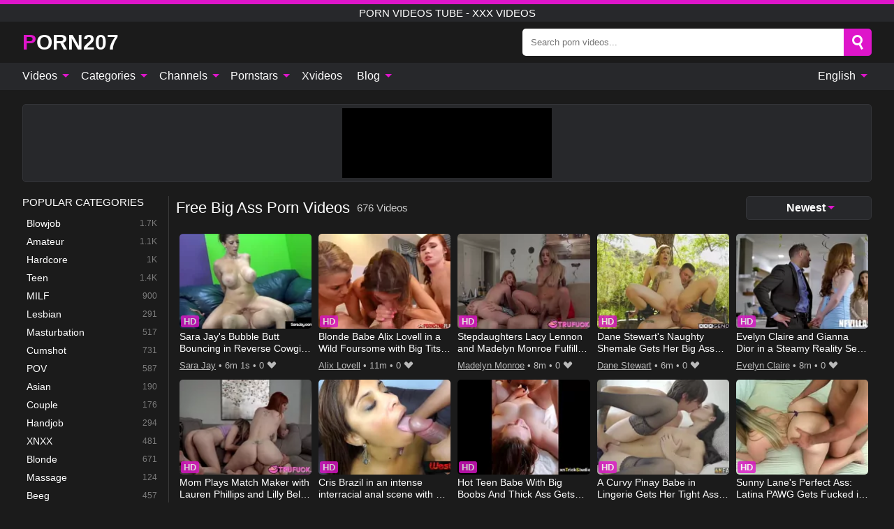

--- FILE ---
content_type: text/html; charset=UTF-8
request_url: https://porn207.com/videos/big-ass
body_size: 15633
content:
<!DOCTYPE html><html lang="en" translate="no"><head><meta http-equiv="Content-Type" content="text/html; charset=utf-8"/><meta name="viewport" content="width=device-width, initial-scale=1"><title>Free Big Ass Porn Videos - XXX Videos with Big Ass</title><meta name="description" content="Welcome to the best streaming tube service with free Big Ass porn videos. We have a vast collection of XXX videos with Big Ass full 4K. Follow our horny pornstars on the page of Big Ass xxx movies."><meta name="keywords" content="free,porn,videos,with,tube"><meta name="robots" content="max-image-preview:large"><script type="application/ld+json">{"@context":"https://schema.org","@type":"CollectionPage","name":"Big Ass","description":"Welcome to the best streaming tube service with free Big Ass porn videos. We have a vast collection of XXX videos with Big Ass full 4K. Follow our horny pornstars on the page of Big Ass xxx movies.","url":"https://porn207.com/videos/big-ass","breadcrumb":{"@type":"BreadcrumbList","itemListElement":[{"@type":"ListItem","position":1,"name":"PORN207.COM","item":"https://porn207.com"},{"@type":"ListItem","position":2,"name":"Big Ass","item":"https://porn207.com/videos/big-ass"}]}}</script><meta property="og:title" content="Free Big Ass Porn Videos - XXX Videos with Big Ass"><meta property="og:site_name" content="PORN207.COM"><meta property="og:url" content="https://porn207.com/videos/big-ass"><meta property="og:description" content="Welcome to the best streaming tube service with free Big Ass porn videos. We have a vast collection of XXX videos with Big Ass full 4K. Follow our horny pornstars on the page of Big Ass xxx movies."><meta property="og:type" content="website"><meta property="og:image" content="https://porn207.com/i/images/cover.jpg"><meta name="twitter:card" content="summary_large_image"><meta name="twitter:site" content="PORN207.COM"><meta name="twitter:title" content="Free Big Ass Porn Videos - XXX Videos with Big Ass"><meta name="twitter:description" content="Welcome to the best streaming tube service with free Big Ass porn videos. We have a vast collection of XXX videos with Big Ass full 4K. Follow our horny pornstars on the page of Big Ass xxx movies."><meta name="twitter:image" content="https://porn207.com/i/images/cover.jpg"><link href="/i/images/cover.jpg" rel="image_src"><link rel="icon" type="image/jpg" href="/i/images/ico_logo.jpg"><link rel="shortcut icon" type="image/jpg" href="/i/images/ico.jpg"><link rel="apple-touch-icon" type="image/jpg" href="/i/images/ico_logo.jpg"><meta name="theme-color" content="#161616"><link rel="canonical" href="https://porn207.com/videos/big-ass"><meta name="rating" content="adult"><meta name="rating" content="RTA-5042-1996-1400-1577-RTA"><link rel="preconnect" href="//mc.yandex.ru"><link rel="preconnect" href="//pgnasmcdn.click"><link rel="alternate" href="https://porn207.com/videos/big-ass" hreflang="x-default"><link rel="alternate" href="https://porn207.com/ar/videos/big-ass" hreflang="ar"><link rel="alternate" href="https://porn207.com/bn/videos/big-ass" hreflang="bn"><link rel="alternate" href="https://porn207.com/de/videos/big-ass" hreflang="de"><link rel="alternate" href="https://porn207.com/videos/big-ass" hreflang="en"><link rel="alternate" href="https://porn207.com/es/videos/big-ass" hreflang="es"><link rel="alternate" href="https://porn207.com/fr/videos/big-ass" hreflang="fr"><link rel="alternate" href="https://porn207.com/hi/videos/big-ass" hreflang="hi"><link rel="alternate" href="https://porn207.com/id/videos/big-ass" hreflang="id"><link rel="alternate" href="https://porn207.com/it/videos/big-ass" hreflang="it"><link rel="alternate" href="https://porn207.com/ja/videos/big-ass" hreflang="ja"><link rel="alternate" href="https://porn207.com/nl/videos/big-ass" hreflang="nl"><link rel="alternate" href="https://porn207.com/pl/videos/big-ass" hreflang="pl"><link rel="alternate" href="https://porn207.com/pt/videos/big-ass" hreflang="pt"><link rel="alternate" href="https://porn207.com/ro/videos/big-ass" hreflang="ro"><link rel="alternate" href="https://porn207.com/ru/videos/big-ass" hreflang="ru"><link rel="alternate" href="https://porn207.com/tr/videos/big-ass" hreflang="tr"><link rel="alternate" href="https://porn207.com/zh/videos/big-ass" hreflang="zh"><style>html{font-family:-apple-system,BlinkMacSystemFont,Segoe UI,Roboto,Oxygen,Ubuntu,Cantarell,Fira Sans,Droid Sans,Helvetica Neue,sans-serif}body{background:#1b1b1b;min-width:320px;margin:auto;color:#fff}a{text-decoration:none;outline:none;color:#1b1b1b}input,textarea,select,option,button{outline:none;font-family:-apple-system,BlinkMacSystemFont,Segoe UI,Roboto,Oxygen,Ubuntu,Cantarell,Fira Sans,Droid Sans,Helvetica Neue,sans-serif}*{-webkit-box-sizing:border-box;-moz-box-sizing:border-box;box-sizing:border-box}::placeholder{opacity:1}.ico-bottom-arrow{width:0;height:0;border-left:5px solid transparent;border-right:5px solid transparent;border-bottom:5px solid #DE15CA;display:inline-block;margin-bottom:3px;margin-left:3px;margin-right:-4px;transform:rotate(180deg)}.top{background:#27282b;text-align:center}.top:before{content:"";width:100%;height:6px;display:block;background:#DE15CA}.top h1,.top b{font-weight:500;color:#fff;font-size:15px;text-transform:uppercase;margin:0;padding:4px 0;display:block}.fx{display:-webkit-box;display:-moz-box;display:-ms-flexbox;display:-webkit-flex;display:flex}.fx-c{-ms-flex-align:center;-webkit-align-items:center;-webkit-box-align:center;align-items:center}.fx-w{flex-wrap:wrap;justify-content:space-between}header{width:95%;max-width:1340px;margin:auto;padding:10px 0}header .icon-menu,header .icon-search,header .sort{display:none}header .logo b{display:block;font-size:30px;color:#fff;text-transform:uppercase}header .logo b:first-letter{color:#DE15CA}header form{margin-left:auto;width:50%;max-width:500px;position:relative}header form .box{border-radius:5px;padding:0}header form input{background:#fff;border:0;color:#050505;padding:12px;width:100%;border-radius:5px;border-top-right-radius:0;border-bottom-right-radius:0;align-self:stretch}header form button{background:#DE15CA;border:0;position:relative;cursor:pointer;outline:none;text-indent:-99999px;border-radius:5px;border-top-left-radius:0;border-bottom-left-radius:0;width:42px;align-self:stretch}header form button:before{content:"";position:absolute;top:9px;left:12px;width:9px;height:9px;background:transparent;border:3px solid #fff;border-radius:50%}header form button:after{content:"";width:9px;height:3px;background:#fff;position:absolute;transform:rotate(63deg);top:24px;left:20px}header form .resultDiv{display:none;position:absolute;top:50px;background:#fff;width:100%;max-height:350px;overflow:hidden;overflow-y:auto;z-index:114;left:0;padding:10px;transition:.4s;border-radius:5px;color:#050505}header form .resultDiv a{display:block;text-align:left;padding:5px;color:#050505;font-weight:600;text-decoration:none;font-size:14px}header form .resultDiv a:hover{text-decoration:underline}header form .resultDiv .title{display:block;background:#27282b;padding:10px;border-radius:5px;color:#fff}nav{background:#27282b;display:block;width:100%}nav ul{width:95%;max-width:1340px;display:block;margin:auto;padding:0;list-style:none;position:relative;z-index:113}nav ul li{display:inline-block}nav ul li .mask{display:none}nav ul a{color:#fff;padding:.65em .65em;text-decoration:none;display:inline-block}nav>ul>li:first-child>a{padding-left:0}@media screen and (min-width:840px){nav ul li:hover a{color:#DE15CA}nav ul li>ul{display:none}nav ul li:hover>ul{display:block;position:absolute;width:100%;left:0;top:40px;background:#27282b;border:1px solid #343539;border-radius:5px;padding:4px}nav ul li:hover>ul a{padding:.3em .35em;margin:.35em;color:#fff}nav ul li>ul a:hover{color:#DE15CA}nav ul .lang:hover>ul{width:400px;right:0;left:unset;display:flex;flex-wrap:wrap;justify-content:space-between}nav ul .lang:hover>ul a{padding:0;border:0;display:block;font-size:13px}}nav ul li>ul:not(.nl) li:last-child a{background:#DE15CA;border-radius:5px;color:#fff}nav ul .lang{float:right;position:relative}nav ul .lang li{display:block;flex:1 1 25%}nav ul .lang:hover>ul a:last-child{background:transparent}nav ul .lang:hover>ul a:last-child:hover{color:#DE15CA}.global-army{width:95%;max-width:1340px;margin:auto;margin-top:20px;border-radius:5px;background:#27282b;border:1px solid #343539;padding:5px;overflow:hidden}.global-army span{display:block;margin:auto;width:300px;min-width:max-content;height:100px;background:#000}.global-army iframe{border:0;width:300px;height:100px;overflow:hidden}.fbar{display:block;width:100%;margin-bottom:15px;text-align:center;background:#27282b;border-radius:5px;padding:7px 4px}.fbar a{display:inline-block;color:#fff;font-size:15px;font-weight:500;text-transform:uppercase}.fbar a:after{content:"\A0•\A0"}.fbar a:last-child:after{content:""}main{width:95%;max-width:1340px;margin:auto;margin-top:20px}main .sidebar{width:240px;min-width:240px;margin-right:20px;border-right:1px solid #3A3A3A;padding-right:20px}main .sidebar .close{display:none}main .sidebar ul{padding:0;margin:0;list-style:none;border-bottom:1px solid #3A3A3A;padding-bottom:10px;margin-bottom:10px}main .sidebar ul:last-child{border-bottom:0;margin-bottom:0}main .sidebar li span{display:block;color:#fff;font-size:15px;font-weight:500;margin-bottom:10px;text-transform:uppercase}main .sidebar li{display:block}main .sidebar li a{display:flex;align-items:center;color:#fff;font-size:14px;padding:4px 6px;border-radius:5px;margin-bottom:2px}main .sidebar li a b{font-weight:400}main .sidebar li a i:last-child{margin-left:auto;font-size:12px;color:#7C7C7C}main .sidebar li:not(.more):hover a{background:#27282b;color:#DE15CA}main .sidebar li:not(.more):hover a i:last-child{color:#fff}main .sidebar .more a{display:block;background:#DE15CAb5;color:#fff;text-align:center;margin-top:10px;border-radius:100px;font-weight:500}main .sidebar .more a:hover{background:#27282b}main .content{width:100%}main .head h1,main .head h2,main .head h3,main .head .sst{margin:0;color:#fff;font-size:22px;font-weight:500;overflow-wrap:break-word;word-break:break-all;white-space:normal}main .head .title span{color:#ccc;margin-left:10px;font-size:15px;margin-right:10px;text-align:center}main .head .sort{margin-left:auto;position:relative;z-index:4;min-width:180px}main .head .sort span{color:#fff;background:#27282b;padding:7px 20px;border-radius:5px;font-weight:600;display:block;width:max-content;min-width:100%;cursor:pointer;text-align:center;border:1px solid #343539}main .head .sort ul{padding:0;margin:0;list-style:none;display:none}main .head .sort.active span{border-bottom-left-radius:0;border-bottom-right-radius:0}main .head .sort.active ul{display:block;position:absolute;top:33px;background:#27282b;width:100%;right:0;border-bottom-left-radius:5px;border-bottom-right-radius:5px;border:1px solid #343539;border-top:0}main .head .sort li{display:block}main .head .sort .disabled{display:none}main .head .sort li a{display:block;padding:5px;text-align:center;color:#fff;font-weight:600;font-size:15px}main .head .sort li a:hover{color:#DE15CA}.trend{margin:20px 0}.trend .article{width:20%;margin-bottom:10px;display:inline-block;overflow:hidden;color:#FFF}.trend .article .box{width:95%;margin:auto;overflow:hidden}.trend .article a{display:block;width:100%}.trend .article figure{display:block;position:relative;margin:0;width:100%;height:200px;overflow:hidden;border-radius:5px;background:#27282b}.trend .article figure img{position:absolute;height:100%;min-width:100%;object-fit:cover;position:absolute;transform:translateX(-50%) translateY(-50%);left:50%;top:50%;font-size:0}.trend .article a div{margin-top:5px}.trend .article b{color:#fff;font-weight:500;font-size:15px}.trend .article i:last-child{color:#fff;margin-left:auto;font-weight:500;font-size:15px}.trend .article .ct{display:block;width:100%;height:110px;background:#27282b;position:relative;border-radius:5px;padding:10px}.trend .article .ct h2,.trend .article .ct b{position:absolute;left:50%;top:50%;transform:translateX(-50%) translateY(-50%);font-style:normal;font-size:16px;font-weight:400;letter-spacing:1px;text-align:center;margin:0;max-width:100%;text-overflow:ellipsis;overflow:hidden}.see-button{display:block;position:relative;margin:15px auto}.see-button:before{content:"";position:absolute;left:0;top:50%;transform:translateY(-50%);width:100%;height:2px;background:#3a3a3a;border-radius:10px}.see-button div{display:block;margin:auto;width:max-content;background:#1b1b1b;padding:0 17px;position:relative}.see-button a{display:block;border-radius:100px;padding:8px 17px;color:#fff;font-size:13px;text-transform:uppercase;font-weight:500;background:#DE15CAb5}.see-button a:hover{background:#27282b;color:#fff}.videos{margin:20px 0}.videos:before,.videos:after{content:" ";display:table;width:100%}.videos article{width:20%;height:205px;display:inline-block;overflow:hidden;color:#FFF}.videos article.cat{height:auto}.videos article.cat a{display:block;width:100%}.videos article.cat img{width:100%;height:auto;border-radius:5px}.videos article .box{width:95%;margin:auto;overflow:hidden}.videos article .playthumb{display:block;width:100%;overflow:hidden;height:177px;position:relative}.videos article figure{display:block;position:relative;margin:0;width:100%;height:136px;overflow:hidden;border-radius:5px;background:#27282b}.videos article figure:after{content:"";position:absolute;z-index:2;width:100%;height:100%;left:0;top:0}.videos article figure img{position:absolute;height:100%;min-width:100%;object-fit:cover;transform:translateX(-50%) translateY(-50%);left:50%;top:50%;font-size:0}.videos article .box video{position:absolute;width:100%;min-width:100%;min-height:100%;top:50%;left:50%;transform:translateY(-50%) translateX(-50%);z-index:1;object-fit:cover}.videos article h2,.videos article h3{display:block;display:-webkit-box;padding:0;font-size:.85em;font-weight:500;color:#fff;margin-top:3px;margin-bottom:0;display:-webkit-box;-webkit-box-orient:vertical;-webkit-line-clamp:2;overflow:hidden;white-space:normal;line-height:1.3;overflow-wrap:anywhere;word-break:normal;text-wrap:balance}.videos article .hd:before{content:"HD";position:absolute;z-index:3;bottom:2px;left:2px;font-size:13px;font-style:normal;color:#fff;font-weight:600;background:#DE15CA;padding:1px 4px;border-radius:3px;transition:all .2s;opacity:.8}.videos article:hover h3{color:#DE15CA}.videos article:hover .hd:before{left:-40px}.videos article .end{display:block;overflow:hidden;height:21px}.videos article .end p{display:inline-block;vertical-align:middle;margin:0;text-align:right;color:#bababa;font-size:13px;height:1.8em;line-height:1.8em}.videos article .end a{color:#bababa;font-size:13px;text-decoration:underline;display:inline-block;height:1.8em;line-height:1.8em}.videos article .end p:after{content:'•';margin:0 4px}.videos article .end p:last-child:after{content:'';margin:0}.videos article .heart{position:relative;width:10px;height:10px;display:inline-block;margin-left:2px}.videos article .heart:before,.videos article .heart:after{position:absolute;content:"";left:5px;top:0;width:5px;height:10px;background:#bababa;border-radius:50px 50px 0 0;transform:rotate(-45deg);transform-origin:0 100%}.videos article .heart:after{left:0;transform:rotate(45deg);transform-origin:100% 100%}.nores{width:100%;display:block;background:#27282b;border:1px solid #343539;border-radius:5px;padding:10px;color:#fff;font-size:17px;font-weight:700;text-align:center;text-transform:uppercase;margin:20px auto}.pagination{display:block;width:100%;margin:20px 0;text-align:center}.pagination a,.pagination div,.pagination span{display:inline-block;background:#DE15CAb5;border-radius:5px;padding:10px 15px;color:#fff;font-size:15px;font-weight:600;text-transform:uppercase;margin:0 10px}.pagination div{cursor:pointer}.pagination span{background:#27282b}.pagination a:hover,.pagination div:hover{background:#27282b}.footerDesc{display:block;width:100%;background:#27282b;margin:20px 0;padding:20px;text-align:center;color:#fff;border-radius:5px;font-size:15px}.footerDesc h4{font-size:16px;color:#fff}.lkx{display:block;width:95%;max-width:1340px;margin:auto;margin-top:20px;text-transform:capitalize;-webkit-column-count:5;-moz-column-count:5;column-count:5}.lkx a{color:#fff;font-size:14px;display:inline-block;width:100%;white-space:nowrap;text-overflow:ellipsis;overflow:hidden}.lkx a:hover{color:#DE15CA}@media screen and (max-width:880px){.lkx{-webkit-column-count:4;-moz-column-count:4;column-count:4}.lkx a{padding:10px 0}}@media screen and (max-width:680px){.lkx{-webkit-column-count:3;-moz-column-count:3;column-count:3}}@media screen and (max-width:480px){.lkx{-webkit-column-count:2;-moz-column-count:2;column-count:2}}footer{display:block;margin-top:30px;background:#27282b}footer .box{width:95%;max-width:1340px;display:block;margin:auto;padding:20px 0;text-align:center}footer a{color:#fff;font-size:15px;font-weight:700;margin:0 10px}footer .logo{display:block;margin:auto;margin-bottom:20px;width:max-content;max-width:100%}footer .logo b{display:block;font-size:30px;text-transform:uppercase;color:#DE15CA}footer p{padding:10px 0;text-align:center;display:block;font-size:12px;margin:auto;color:#ccc}@media screen and (max-width:1300px){main .sidebar{width:210px;min-width:210px;margin-right:10px;padding-right:10px}}@media screen and (max-width:1230px){header .sort{display:block;padding:19px 18px;background:#DE15CA;border-radius:4px;margin-left:10px;cursor:pointer}main .sidebar{display:none;position:fixed;top:0;z-index:999;background:#1b1b1b;left:0;width:100%;height:100%;padding:20px;overflow-y:auto}main .sidebar .close{display:block;position:absolute;right:10px;top:10px}main .sidebar .close i{transform:scale(1.5)}}@media screen and (max-width:1070px){.videos article{width:25%}.trend .article{width:25%}}@media screen and (max-width:840px){.top h1,.top b{font-size:13px}header .sort{padding:14px 11px;margin-left:2px}header{position:-webkit-sticky;position:-moz-sticky;position:-ms-sticky;position:-o-sticky;position:sticky;top:0;z-index:999;background:#1b1b1b}header .icon-menu{display:inline-block;height:40px;width:40px;min-width:40px;border-radius:5px;position:relative;padding:7px;cursor:pointer}.bar1,.bar2,.bar3{width:100%;height:3px;background-color:#FFF;margin:5px 0;display:block;border-radius:10px}.bar1{margin-top:3px}.change .bar1{-webkit-transform:rotate(-45deg) translate(-6px,7px);transform:rotate(-45deg) translate(-6px,7px);background-color:#fff}.change .bar2{opacity:0}.change .bar3{-webkit-transform:rotate(45deg) translate(-4px,-6px);transform:rotate(45deg) translate(-4px,-6px);background-color:#fff}header .logo{margin:auto}header form{display:none;position:absolute;left:0;top:60px;width:100%;max-width:100%;background:#1b1b1b;padding-bottom:10px}header .icon-search{display:block;border:0;position:relative;cursor:pointer;outline:none;text-indent:-99999px;width:40px;height:40px}header .icon-search:before{content:"";position:absolute;top:9px;left:12px;width:9px;height:9px;background:transparent;border:3px solid #fff;border-radius:50%}header .icon-search:after{content:"";width:9px;height:3px;background:#fff;position:absolute;transform:rotate(63deg);top:24px;left:20px}header .icon-search.change:before{border:3px solid #DE15CA}header .icon-search.change:after{background:#DE15CA}nav{display:none;position:sticky;top:60px;z-index:999}nav ul{position:absolute;left:0;right:0;width:100%;margin:auto;height:calc(100% - 40px);overflow-x:hidden;overflow-y:auto}nav ul>li{display:block;position:relative}nav ul>li a{display:block;padding:10px!important;border-bottom:1px solid #454545;font-size:15px;font-weight:500}nav ul>li .mask{display:block;position:absolute;left:0;top:0;width:100%;height:40px;z-index:1;cursor:pointer}nav ul li>ul{display:none;position:unset;width:100%;background:#1b1b1b}nav ul>li>ul>li{display:block}nav ul>li>ul>li a{padding:.3em 1em!important;margin:.15em;color:#fff;font-size:14px}nav ul li>ul:not(.nl) li:nth-last-child(2) a{border-bottom:0}nav ul li>ul:not(.nl) li:last-child a{margin:0!important;border-radius:0}nav ul .lang{float:unset}nav ul .lang li a{border:0;text-align:left;border-bottom:1px solid #454545}nav ul .lang li:last-child a{border:0;background:transparent;border-bottom:1px solid #454545}nav ul .lang:hover>ul{width:100%}nav ul .lang:hover>ul a{border-bottom:1px solid #454545}main .head .sort{flex-grow:1;min-width:100%;margin-top:10px}main .head .title h1,main .head .title h2,main .head .title h3{font-size:17px}main .head .title span{font-size:12px}main .head .sort span{width:100%;text-align:left;font-size:14px}main .head .sort.active ul{top:30px}main .head .sort li a{text-align:left;padding:5px 20px;font-size:14px}.videos article{width:33.333%}.trend .article{width:33.333%}}@media screen and (max-width:600px){.videos article{width:50%}.videos article .box{width:calc(100% - 2px);margin-right:2px}.videos article:nth-of-type(2n+2) .box{margin-right:0;margin-left:2px}.videos article .end a{min-width:48px;height:48px}.trend .article{width:50%}.trend .article .box{width:calc(100% - 2px);margin-right:2px}.trend .article:nth-of-type(2n+2) .box{margin-right:0;margin-left:2px}.trend .article figure{height:170px}.content .trend .article figure{height:170px}footer a{display:block;margin:5px;padding:6px 0}}@media screen and (max-width:650px){header .logo b{font-size:20px}}.blog-posts{display:grid;grid-template-columns:1fr;gap:15px;margin:20px 0}@media (min-width:480px){.blog-posts.f3{grid-template-columns:repeat(2,1fr)}}@media (min-width:768px){.blog-posts{grid-template-columns:repeat(2,1fr)}.blog-posts.f3{grid-template-columns:repeat(3,1fr)}}.blog-posts .box{position:relative;z-index:3}.blog-posts article figure{margin:0}.blog-posts article .image{display:block;height:250px;object-fit:cover;transition:transform .3s ease;position:relative;overflow:hidden;border-radius:10px;background-color:#27282b}.blog-posts article img{position:absolute;top:50%;left:0;transform:translateY(-50%);width:100%;min-height:100%;object-fit:cover;filter:blur(5px);z-index:1;font-size:0}.blog-posts article h3{font-size:1rem;margin-top:10px;margin-bottom:15px;font-weight:500;color:#fff}.blog-posts article a:hover h3{text-decoration:underline}.blog-posts .box p{font-size:.8rem;line-height:1.5;color:#c8c8c8}.go_top{display:none;position:fixed;right:10px;bottom:10px;z-index:2;cursor:pointer;transition:color .3s linear;background:#DE15CA;border-radius:5px;padding:10px 15px;color:#fff;font-size:15px;font-weight:600;text-transform:uppercase}.go_top:before{content:"";border:solid #fff;border-width:0 3px 3px 0;display:inline-block;padding:5px;margin-bottom:-3px;transform:rotate(-135deg);-webkit-transform:rotate(-135deg)}.go_top:hover{background:#27282b}.mtd{margin-top:20px}.icon-options{box-sizing:border-box;position:relative;display:block;transform:scale(var(--ggs,1));width:10px;height:2px;box-shadow:-3px 4px 0 0,3px -4px 0 0}.icon-options::after,.icon-options::before{content:"";display:block;box-sizing:border-box;position:absolute;width:8px;height:8px;border:2px solid;border-radius:100%}.icon-options::before{top:-7px;left:-4px}.icon-options::after{bottom:-7px;right:-4px}.icon-close{box-sizing:border-box;position:relative;display:block;transform:scale(var(--ggs,1));width:22px;height:22px;border:2px solid transparent;border-radius:40px}.icon-close::after,.icon-close::before{content:"";display:block;box-sizing:border-box;position:absolute;width:16px;height:2px;background:currentColor;transform:rotate(45deg);border-radius:5px;top:8px;left:1px}.icon-close::after{transform:rotate(-45deg)}.att:before{content:attr(data-text);font-style:normal}@keyframes fadeIn{0%{opacity:0}100%{opacity:1}}@-moz-keyframes fadeIn{0%{opacity:0}100%{opacity:1}}@-webkit-keyframes fadeIn{0%{opacity:0}100%{opacity:1}}@-o-keyframes fadeIn{0%{opacity:0}100%{opacity:1}}@-ms-keyframes fadeIn{0%{opacity:0}100%{opacity:1}}#ohsnap{position:fixed;bottom:5px;right:5px;margin-left:5px;z-index:999999}#ohsnap .alert{margin-top:5px;padding:9px 15px;float:right;clear:right;text-align:center;font-weight:500;font-size:14px;color:#fff}#ohsnap .red{background:linear-gradient(#ED3232,#C52525);border-bottom:2px solid #8c1818}#ohsnap .green{background:linear-gradient(#45b649,#017205);border-bottom:2px solid #003e02}#ohsnap .iheart{width:16px;height:16px;margin-left:6px;float:right}</style></head><body><div class="top"><b>porn videos tube - xxx videos</b></div><header class="fx fx-c"><div class="icon-menu"><i class="bar1"></i><i class="bar2"></i><i class="bar3"></i></div><a href="https://porn207.com" class="logo" title="porn videos tube - xxx videos"><b>Porn207</b></a><form data-action="https://porn207.com/mishka/common/search" method="POST"><div class="box fx fx-c"><input type="text" id="s" name="s" placeholder="Search porn videos..." autocomplete="off"><button type="submit" data-trigger="submit[search]">Search</button></div><div class="resultDiv"></div></form><i class="icon-search"></i><div class="sort"><i class="icon-options"></i></div></header><nav><ul><li><i class="mask"></i><a href="https://porn207.com" title="Videos">Videos <i class="ico-bottom-arrow"></i></a><ul class="nl"><li><a href="https://porn207.com/hd" title="HD Videos">HD Videos</a></li><li><a href="https://porn207.com" title="Newest videos">Newest videos</a></li><li><a href="https://porn207.com?o=popular" title="Popular videos" rel="nofollow">Popular videos</a></li><li><a href="https://porn207.com?o=loves" title="Top rated" rel="nofollow">Top rated</a></li><li><a href="https://porn207.com?o=views" title="Most viewed" rel="nofollow">Most viewed</a></li><li><a href="https://porn207.com?o=duration" title="Longest videos" rel="nofollow">Longest videos</a></li></ul></li><li><i class="mask"></i><a href="https://porn207.com/categories" title="Categories">Categories <i class="ico-bottom-arrow"></i></a><ul><li><a href="https://porn207.com/videos/blowjob" title="Blowjob">Blowjob</a></li><li><a href="https://porn207.com/videos/amateur" title="Amateur">Amateur</a></li><li><a href="https://porn207.com/videos/hardcore" title="Hardcore">Hardcore</a></li><li><a href="https://porn207.com/videos/teen" title="Teen">Teen</a></li><li><a href="https://porn207.com/videos/milf" title="MILF">MILF</a></li><li><a href="https://porn207.com/videos/lesbian" title="Lesbian">Lesbian</a></li><li><a href="https://porn207.com/videos/masturbation" title="Masturbation">Masturbation</a></li><li><a href="https://porn207.com/videos/cumshot" title="Cumshot">Cumshot</a></li><li><a href="https://porn207.com/videos/pov" title="POV">POV</a></li><li><a href="https://porn207.com/categories" title="All Categories">All Categories +</a></li></ul></li><li><i class="mask"></i><a href="https://porn207.com/channels" title="Channels">Channels <i class="ico-bottom-arrow"></i></a><ul><li><a href="https://porn207.com/channel/average-joe-xxx" title="Average Joe XXX">Average Joe XXX</a></li><li><a href="https://porn207.com/channel/kchentai" title="KChentai">KChentai</a></li><li><a href="https://porn207.com/channel/digital-playground" title="Digital Playground">Digital Playground</a></li><li><a href="https://porn207.com/channel/hot-babes-4k" title="Hot Babes 4K">Hot Babes 4K</a></li><li><a href="https://porn207.com/channel/girls-rimming" title="Girls Rimming">Girls Rimming</a></li><li><a href="https://porn207.com/channel/curious-porn-pass" title="Curious Porn Pass">Curious Porn Pass</a></li><li><a href="https://porn207.com/channel/jeffs-models" title="Jeff's Models">Jeff's Models</a></li><li><a href="https://porn207.com/channel/fakings" title="Fakings">Fakings</a></li><li><a href="https://porn207.com/channel/premium-gfs" title="Premium Gfs">Premium Gfs</a></li><li><a href="https://porn207.com/channels" title="All Channels">All Channels +</a></li></ul></li><li><i class="mask"></i><a href="https://porn207.com/pornstars" title="Pornstars">Pornstars <i class="ico-bottom-arrow"></i></a><ul><li><a href="https://porn207.com/pornstar/rebecca-volpetti" title="Rebecca Volpetti">Rebecca Volpetti</a></li><li><a href="https://porn207.com/pornstar/fallon" title="Fallon">Fallon</a></li><li><a href="https://porn207.com/pornstar/gina-gerson" title="Gina Gerson">Gina Gerson</a></li><li><a href="https://porn207.com/pornstar/alison-rey" title="Alison Rey">Alison Rey</a></li><li><a href="https://porn207.com/pornstar/claire-adams" title="Claire Adams">Claire Adams</a></li><li><a href="https://porn207.com/pornstar/haley-reed" title="Haley Reed">Haley Reed</a></li><li><a href="https://porn207.com/pornstar/molly-manson" title="Molly Manson">Molly Manson</a></li><li><a href="https://porn207.com/pornstar/zoe-parker" title="Zoe Parker">Zoe Parker</a></li><li><a href="https://porn207.com/pornstar/bella-rose" title="Bella Rose">Bella Rose</a></li><li><a href="https://porn207.com/pornstars" title="All Pornstars">All Pornstars +</a></li></ul></li><li><a href="https://xvideos123.org" target="_blank" title="Xvideos">Xvideos</a></li><li><i class="mask"></i><a href="https://porn207.com/blog" title="Blog">Blog <i class="ico-bottom-arrow"></i></a><ul><li><a href="https://porn207.com/blog" title="More posts">More posts +</a></li></ul></li><li class="lang"><i class="mask"></i><a href="#" title="">English <i class="ico-bottom-arrow"></i></a><ul><li><a href="https://porn207.com/ar/videos/big-ass" rel="alternate" hreflang="ar" title="Arab">Arab</a></li><li><a href="https://porn207.com/bn/videos/big-ass" rel="alternate" hreflang="bn" title="বাংলা">বাংলা</a></li><li><a href="https://porn207.com/de/videos/big-ass" rel="alternate" hreflang="de" title="Deutsch">Deutsch</a></li><li><a href="https://porn207.com/es/videos/big-ass" rel="alternate" hreflang="es" title="Español">Español</a></li><li><a href="https://porn207.com/fr/videos/big-ass" rel="alternate" hreflang="fr" title="Français">Français</a></li><li><a href="https://porn207.com/hi/videos/big-ass" rel="alternate" hreflang="hi" title="हिंदी">हिंदी</a></li><li><a href="https://porn207.com/id/videos/big-ass" rel="alternate" hreflang="id" title="Indonesian">Indonesian</a></li><li><a href="https://porn207.com/it/videos/big-ass" rel="alternate" hreflang="it" title="Italiano">Italiano</a></li><li><a href="https://porn207.com/ja/videos/big-ass" rel="alternate" hreflang="ja" title="日本語">日本語</a></li><li><a href="https://porn207.com/nl/videos/big-ass" rel="alternate" hreflang="nl" title="Nederlands">Nederlands</a></li><li><a href="https://porn207.com/pl/videos/big-ass" rel="alternate" hreflang="pl" title="Polski">Polski</a></li><li><a href="https://porn207.com/pt/videos/big-ass" rel="alternate" hreflang="pt" title="Português">Português</a></li><li><a href="https://porn207.com/ro/videos/big-ass" rel="alternate" hreflang="ro" title="Română">Română</a></li><li><a href="https://porn207.com/ru/videos/big-ass" rel="alternate" hreflang="ru" title="русский">русский</a></li><li><a href="https://porn207.com/tr/videos/big-ass" rel="alternate" hreflang="tr" title="Türkler">Türkler</a></li><li><a href="https://porn207.com/zh/videos/big-ass" rel="alternate" hreflang="zh" title="中国人">中国人</a></li></ul></li></ul></nav><div class="global-army"><span></span></div><main class="fx"><div class="sidebar"><div class="close"><i class="icon-close"></i></div><ul><li><span>Popular categories</span></li><li><a href="https://porn207.com/videos/blowjob" title="Blowjob"><b>Blowjob</b><i class="att" data-text="1.7K"></i></a></li><li><a href="https://porn207.com/videos/amateur" title="Amateur"><b>Amateur</b><i class="att" data-text="1.1K"></i></a></li><li><a href="https://porn207.com/videos/hardcore" title="Hardcore"><b>Hardcore</b><i class="att" data-text="1K"></i></a></li><li><a href="https://porn207.com/videos/teen" title="Teen"><b>Teen</b><i class="att" data-text="1.4K"></i></a></li><li><a href="https://porn207.com/videos/milf" title="MILF"><b>MILF</b><i class="att" data-text="900"></i></a></li><li><a href="https://porn207.com/videos/lesbian" title="Lesbian"><b>Lesbian</b><i class="att" data-text="291"></i></a></li><li><a href="https://porn207.com/videos/masturbation" title="Masturbation"><b>Masturbation</b><i class="att" data-text="517"></i></a></li><li><a href="https://porn207.com/videos/cumshot" title="Cumshot"><b>Cumshot</b><i class="att" data-text="731"></i></a></li><li><a href="https://porn207.com/videos/pov" title="POV"><b>POV</b><i class="att" data-text="587"></i></a></li><li><a href="https://porn207.com/videos/asian" title="Asian"><b>Asian</b><i class="att" data-text="190"></i></a></li><li><a href="https://porn207.com/videos/couple" title="Couple"><b>Couple</b><i class="att" data-text="176"></i></a></li><li><a href="https://porn207.com/videos/handjob" title="Handjob"><b>Handjob</b><i class="att" data-text="294"></i></a></li><li><a href="https://porn207.com/videos/xnxx" title="XNXX"><b>XNXX</b><i class="att" data-text="481"></i></a></li><li><a href="https://porn207.com/videos/blonde" title="Blonde"><b>Blonde</b><i class="att" data-text="671"></i></a></li><li><a href="https://porn207.com/videos/massage" title="Massage"><b>Massage</b><i class="att" data-text="124"></i></a></li><li><a href="https://porn207.com/videos/beeg" title="Beeg"><b>Beeg</b><i class="att" data-text="457"></i></a></li><li><a href="https://porn207.com/videos/ebony" title="Ebony"><b>Ebony</b><i class="att" data-text="155"></i></a></li><li><a href="https://porn207.com/videos/webcam" title="Webcam"><b>Webcam</b><i class="att" data-text="117"></i></a></li><li><a href="https://porn207.com/videos/interracial" title="Interracial"><b>Interracial</b><i class="att" data-text="229"></i></a></li><li><a href="https://porn207.com/videos/public" title="Public"><b>Public</b><i class="att" data-text="100"></i></a></li><li class="more"><a href="https://porn207.com/categories" title="All Categories">All Categories</a></li></ul><ul><li><span>Popular channels</span></li><li><a href="https://porn207.com/channel/average-joe-xxx" title="Average Joe XXX"><b>Average Joe XXX</b><i class="att" data-text="1"></i></a></li><li><a href="https://porn207.com/channel/kchentai" title="KChentai"><b>KChentai</b><i class="att" data-text="3"></i></a></li><li><a href="https://porn207.com/channel/digital-playground" title="Digital Playground"><b>Digital Playground</b><i class="att" data-text="2"></i></a></li><li><a href="https://porn207.com/channel/hot-babes-4k" title="Hot Babes 4K"><b>Hot Babes 4K</b><i class="att" data-text="2"></i></a></li><li><a href="https://porn207.com/channel/girls-rimming" title="Girls Rimming"><b>Girls Rimming</b><i class="att" data-text="1"></i></a></li><li><a href="https://porn207.com/channel/curious-porn-pass" title="Curious Porn Pass"><b>Curious Porn Pass</b><i class="att" data-text="6"></i></a></li><li><a href="https://porn207.com/channel/jeffs-models" title="Jeff's Models"><b>Jeff's Models</b><i class="att" data-text="8"></i></a></li><li><a href="https://porn207.com/channel/fakings" title="Fakings"><b>Fakings</b><i class="att" data-text="11"></i></a></li><li><a href="https://porn207.com/channel/premium-gfs" title="Premium Gfs"><b>Premium Gfs</b><i class="att" data-text="15"></i></a></li><li><a href="https://porn207.com/channel/rim4k" title="Rim4k"><b>Rim4k</b><i class="att" data-text="2"></i></a></li><li class="more"><a href="https://porn207.com/channels" title="All Channels">All Channels</a></li></ul><ul><li><span>Popular pornstars</span></li><li><a href="https://porn207.com/pornstar/rebecca-volpetti" title="Rebecca Volpetti"><b>Rebecca Volpetti</b><i class="att" data-text="2"></i></a></li><li><a href="https://porn207.com/pornstar/fallon" title="Fallon"><b>Fallon</b><i class="att" data-text="1"></i></a></li><li><a href="https://porn207.com/pornstar/gina-gerson" title="Gina Gerson"><b>Gina Gerson</b><i class="att" data-text="2"></i></a></li><li><a href="https://porn207.com/pornstar/alison-rey" title="Alison Rey"><b>Alison Rey</b><i class="att" data-text="3"></i></a></li><li><a href="https://porn207.com/pornstar/claire-adams" title="Claire Adams"><b>Claire Adams</b><i class="att" data-text="1"></i></a></li><li><a href="https://porn207.com/pornstar/haley-reed" title="Haley Reed"><b>Haley Reed</b><i class="att" data-text="7"></i></a></li><li><a href="https://porn207.com/pornstar/molly-manson" title="Molly Manson"><b>Molly Manson</b><i class="att" data-text="1"></i></a></li><li><a href="https://porn207.com/pornstar/zoe-parker" title="Zoe Parker"><b>Zoe Parker</b><i class="att" data-text="1"></i></a></li><li><a href="https://porn207.com/pornstar/bella-rose" title="Bella Rose"><b>Bella Rose</b><i class="att" data-text="1"></i></a></li><li><a href="https://porn207.com/pornstar/ana-foxxx" title="Ana Foxxx"><b>Ana Foxxx</b><i class="att" data-text="4"></i></a></li><li class="more"><a href="https://porn207.com/pornstars" title="All Pornstars">All Pornstars</a></li></ul><ul><li><a href="https://xnxx3.org">xnxx3.org</a></li></ul></div><div class="content"><div class="head fx fx-c fx-w"><div class="title fx fx-c"><h1>Free Big Ass Porn Videos</h1><span>676 Videos</span></div><div class="sort"><span>Newest<i class="ico-bottom-arrow"></i></span><ul><li class="disabled"><a href="https://porn207.com/videos/big-ass" title="Newest" rel="nofollow">Newest</a></li><li><a href="?o=views" title="Views" rel="nofollow">Views</a></li><li><a href="?o=loves" title="Loves" rel="nofollow">Loves</a></li><li><a href="?o=popular" title="Popular" rel="nofollow">Popular</a></li><li><a href="?o=duration" title="Duration" rel="nofollow">Duration</a></li></ul></div></div><div class="videos"><article><div class="box"><a href="https://porn207.com/video/7287" title="Sara Jay&#039;s Bubble Butt Bouncing in Reverse Cowgirl as She Sucks Dick and Takes a Huge Cumshot!" class="playthumb"><figure id="7287" class="hd"><img src="/i/media/w/7287.webp" alt="Play Sara Jay&#039;s Bubble Butt Bouncing in Reverse Cowgirl as She Sucks Dick and Takes a Huge Cumshot!" width="240" height="135" fetchpriority="high"></figure><h3>Sara Jay&#039;s Bubble Butt Bouncing in Reverse Cowgirl as She Sucks Dick and Takes a Huge Cumshot!</h3></a><div class="end flex flex-center"><p><a href="https://porn207.com/pornstar/sara-jay" title="Sara Jay">Sara Jay</a></p><p><i class="att" data-text="6m 1s"></i></p><p><i class="att" data-text="0"></i> <i class="heart"></i></p></div></div></article><article><div class="box"><a href="https://porn207.com/video/7285" title="Blonde Babe Alix Lovell in a Wild Foursome with Big Tits and Big Cock Action" class="playthumb"><figure id="7285" class="hd"><img src="/i/media/w/7285.webp" alt="Play Blonde Babe Alix Lovell in a Wild Foursome with Big Tits and Big Cock Action" width="240" height="135" fetchpriority="high"></figure><h3>Blonde Babe Alix Lovell in a Wild Foursome with Big Tits and Big Cock Action</h3></a><div class="end flex flex-center"><p><a href="https://porn207.com/pornstar/alix-lovell" title="Alix Lovell">Alix Lovell</a></p><p><i class="att" data-text="11m"></i></p><p><i class="att" data-text="0"></i> <i class="heart"></i></p></div></div></article><article><div class="box"><a href="https://porn207.com/video/7281" title="Stepdaughters Lacy Lennon and Madelyn Monroe Fulfill Their New Year&#039;s Resolution with a Wild Swap Session" class="playthumb"><figure id="7281" class="hd"><img src="/i/media/w/7281.webp" alt="Play Stepdaughters Lacy Lennon and Madelyn Monroe Fulfill Their New Year&#039;s Resolution with a Wild Swap Session" width="240" height="135" fetchpriority="high"></figure><h3>Stepdaughters Lacy Lennon and Madelyn Monroe Fulfill Their New Year&#039;s Resolution with a Wild Swap Session</h3></a><div class="end flex flex-center"><p><a href="https://porn207.com/pornstar/madelyn-monroe" title="Madelyn Monroe">Madelyn Monroe</a></p><p><i class="att" data-text="8m"></i></p><p><i class="att" data-text="0"></i> <i class="heart"></i></p></div></div></article><article><div class="box"><a href="https://porn207.com/video/7280" title="Dane Stewart&#039;s Naughty Shemale Gets Her Big Ass Pounded Hard in Outdoor Anal Fucking Session" class="playthumb"><figure id="7280" class="hd"><img src="/i/media/w/7280.webp" alt="Play Dane Stewart&#039;s Naughty Shemale Gets Her Big Ass Pounded Hard in Outdoor Anal Fucking Session" width="240" height="135" fetchpriority="high"></figure><h3>Dane Stewart&#039;s Naughty Shemale Gets Her Big Ass Pounded Hard in Outdoor Anal Fucking Session</h3></a><div class="end flex flex-center"><p><a href="https://porn207.com/pornstar/dane-stewart" title="Dane Stewart">Dane Stewart</a></p><p><i class="att" data-text="6m"></i></p><p><i class="att" data-text="0"></i> <i class="heart"></i></p></div></div></article><article><div class="box"><a href="https://porn207.com/video/7279" title="Evelyn Claire and Gianna Dior in a Steamy Reality Sex Scene with Big Tits and Big Ass" class="playthumb"><figure id="7279" class="hd"><img src="/i/media/w/7279.webp" alt="Play Evelyn Claire and Gianna Dior in a Steamy Reality Sex Scene with Big Tits and Big Ass" width="240" height="135" fetchpriority="high"></figure><h3>Evelyn Claire and Gianna Dior in a Steamy Reality Sex Scene with Big Tits and Big Ass</h3></a><div class="end flex flex-center"><p><a href="https://porn207.com/pornstar/evelyn-claire" title="Evelyn Claire">Evelyn Claire</a></p><p><i class="att" data-text="8m"></i></p><p><i class="att" data-text="0"></i> <i class="heart"></i></p></div></div></article><article><div class="box"><a href="https://porn207.com/video/7275" title="Mom Plays Match Maker with Lauren Phillips and Lilly Bell in a Steamy Threesome" class="playthumb"><figure id="7275" class="hd"><img src="/i/media/w/7275.webp" alt="Play Mom Plays Match Maker with Lauren Phillips and Lilly Bell in a Steamy Threesome" width="240" height="135" loading="lazy"></figure><h3>Mom Plays Match Maker with Lauren Phillips and Lilly Bell in a Steamy Threesome</h3></a><div class="end flex flex-center"><p><a href="https://porn207.com/pornstar/lilly-bell" title="Lilly Bell">Lilly Bell</a></p><p><i class="att" data-text="8m"></i></p><p><i class="att" data-text="0"></i> <i class="heart"></i></p></div></div></article><article><div class="box"><a href="https://porn207.com/video/7268" title="Cris Brazil in an intense interracial anal scene with a black stud, featuring oral and big ass action" class="playthumb"><figure id="7268" class="hd"><img src="/i/media/w/7268.webp" alt="Play Cris Brazil in an intense interracial anal scene with a black stud, featuring oral and big ass action" width="240" height="135" loading="lazy"></figure><h3>Cris Brazil in an intense interracial anal scene with a black stud, featuring oral and big ass action</h3></a><div class="end flex flex-center"><p><a href="https://porn207.com/pornstar/cris-brasil" title="Cris Brasil">Cris Brasil</a></p><p><i class="att" data-text="10m 51s"></i></p><p><i class="att" data-text="0"></i> <i class="heart"></i></p></div></div></article><article><div class="box"><a href="https://porn207.com/video/7265" title="Hot Teen Babe With Big Boobs And Thick Ass Gets Doggy Style In Amateur Sex Video With GoPro And Cell Phone" class="playthumb"><figure id="7265" class="hd"><img src="/i/media/w/7265.webp" alt="Play Hot Teen Babe With Big Boobs And Thick Ass Gets Doggy Style In Amateur Sex Video With GoPro And Cell Phone" width="240" height="135" loading="lazy"></figure><h3>Hot Teen Babe With Big Boobs And Thick Ass Gets Doggy Style In Amateur Sex Video With GoPro And Cell Phone</h3></a><div class="end flex flex-center"><p><i class="att" data-text="8m 10s"></i></p><p><i class="att" data-text="0"></i> <i class="heart"></i></p></div></div></article><article><div class="box"><a href="https://porn207.com/video/7263" title="A Curvy Pinay Babe in Lingerie Gets Her Tight Ass Drilled in Doggystyle on a Sunny Morning" class="playthumb"><figure id="7263" class="hd"><img src="/i/media/w/7263.webp" alt="Play A Curvy Pinay Babe in Lingerie Gets Her Tight Ass Drilled in Doggystyle on a Sunny Morning" width="240" height="135" loading="lazy"></figure><h3>A Curvy Pinay Babe in Lingerie Gets Her Tight Ass Drilled in Doggystyle on a Sunny Morning</h3></a><div class="end flex flex-center"><p><i class="att" data-text="9m 57s"></i></p><p><i class="att" data-text="0"></i> <i class="heart"></i></p></div></div></article><article><div class="box"><a href="https://porn207.com/video/7260" title="Sunny Lane&#039;s Perfect Ass: Latina PAWG Gets Fucked in Doggystyle by Stepbrother" class="playthumb"><figure id="7260" class="hd"><img src="/i/media/w/7260.webp" alt="Play Sunny Lane&#039;s Perfect Ass: Latina PAWG Gets Fucked in Doggystyle by Stepbrother" width="240" height="135" loading="lazy"></figure><h3>Sunny Lane&#039;s Perfect Ass: Latina PAWG Gets Fucked in Doggystyle by Stepbrother</h3></a><div class="end flex flex-center"><p><a href="https://porn207.com/pornstar/sunny-lane" title="Sunny Lane">Sunny Lane</a></p><p><i class="att" data-text="6m 24s"></i></p><p><i class="att" data-text="0"></i> <i class="heart"></i></p></div></div></article><article><div class="box"><a href="https://porn207.com/video/7256" title="Watching my boyfriend fuck my little sister in her tight lingerie while she shows off her big ass and tight pussy" class="playthumb"><figure id="7256" class="hd"><img src="/i/media/w/7256.webp" alt="Play Watching my boyfriend fuck my little sister in her tight lingerie while she shows off her big ass and tight pussy" width="240" height="135" loading="lazy"></figure><h3>Watching my boyfriend fuck my little sister in her tight lingerie while she shows off her big ass and tight pussy</h3></a><div class="end flex flex-center"><p><i class="att" data-text="9m 56s"></i></p><p><i class="att" data-text="0"></i> <i class="heart"></i></p></div></div></article><article><div class="box"><a href="https://porn207.com/video/7253" title="Jane Wilde and her roommate indulge in a wild lesbian night of scissoring, fingering, and passionate kissing" class="playthumb"><figure id="7253" class="hd"><img src="/i/media/w/7253.webp" alt="Play Jane Wilde and her roommate indulge in a wild lesbian night of scissoring, fingering, and passionate kissing" width="240" height="135" loading="lazy"></figure><h3>Jane Wilde and her roommate indulge in a wild lesbian night of scissoring, fingering, and passionate kissing</h3></a><div class="end flex flex-center"><p><a href="https://porn207.com/pornstar/jane-wilde" title="Jane Wilde">Jane Wilde</a></p><p><i class="att" data-text="14m 6s"></i></p><p><i class="att" data-text="0"></i> <i class="heart"></i></p></div></div></article><article><div class="box"><a href="https://porn207.com/video/7251" title="Hot Brazilian teen girl fucking a big cock in real anal sex and masturbation" class="playthumb"><figure id="7251" class="hd"><img src="/i/media/w/7251.webp" alt="Play Hot Brazilian teen girl fucking a big cock in real anal sex and masturbation" width="240" height="135" loading="lazy"></figure><h3>Hot Brazilian teen girl fucking a big cock in real anal sex and masturbation</h3></a><div class="end flex flex-center"><p><i class="att" data-text="10m 5s"></i></p><p><i class="att" data-text="0"></i> <i class="heart"></i></p></div></div></article><article><div class="box"><a href="https://porn207.com/video/7247" title="MsNovember Gets Wild with a Stranger: Reverse Cowgirl Action with Bouncing Giant Breasts and Erect Nipples, Fucked Hard by a Big Cock Old Man in Her Young Ebony Pussy" class="playthumb"><figure id="7247" class="hd"><img src="/i/media/w/7247.webp" alt="Play MsNovember Gets Wild with a Stranger: Reverse Cowgirl Action with Bouncing Giant Breasts and Erect Nipples, Fucked Hard by a Big Cock Old Man in Her Young Ebony Pussy" width="240" height="135" loading="lazy"></figure><h3>MsNovember Gets Wild with a Stranger: Reverse Cowgirl Action with Bouncing Giant Breasts and Erect Nipples, Fucked Hard by a Big Cock Old Man in Her Young Ebony Pussy</h3></a><div class="end flex flex-center"><p><a href="https://porn207.com/pornstar/msnovember" title="Msnovember">Msnovember</a></p><p><i class="att" data-text="6m 10s"></i></p><p><i class="att" data-text="0"></i> <i class="heart"></i></p></div></div></article><article><div class="box"><a href="https://porn207.com/video/7209" title="Super Sunday With My Swap Family: Aila Donovan and Lulu Chu Show Off Their Teen Tits, Big Ass, and Hard Sex" class="playthumb"><figure id="7209" class="hd"><img src="/i/media/w/7209.webp" alt="Play Super Sunday With My Swap Family: Aila Donovan and Lulu Chu Show Off Their Teen Tits, Big Ass, and Hard Sex" width="240" height="135" loading="lazy"></figure><h3>Super Sunday With My Swap Family: Aila Donovan and Lulu Chu Show Off Their Teen Tits, Big Ass, and Hard Sex</h3></a><div class="end flex flex-center"><p><a href="https://porn207.com/pornstar/lulu-chu" title="Lulu Chu">Lulu Chu</a></p><p><i class="att" data-text="8m"></i></p><p><i class="att" data-text="0"></i> <i class="heart"></i></p></div></div></article><article><div class="box"><a href="https://porn207.com/video/7204" title="Nicole Aniston and Sheena Ryder in a Steamy Lesbian Stockings Fuck with Hardcore Trib and Big Ass Action" class="playthumb"><figure id="7204" class="hd"><img src="/i/media/w/7204.webp" alt="Play Nicole Aniston and Sheena Ryder in a Steamy Lesbian Stockings Fuck with Hardcore Trib and Big Ass Action" width="240" height="135" loading="lazy"></figure><h3>Nicole Aniston and Sheena Ryder in a Steamy Lesbian Stockings Fuck with Hardcore Trib and Big Ass Action</h3></a><div class="end flex flex-center"><p><a href="https://porn207.com/pornstar/nicole-aniston" title="Nicole Aniston">Nicole Aniston</a></p><p><i class="att" data-text="10m 51s"></i></p><p><i class="att" data-text="0"></i> <i class="heart"></i></p></div></div></article><article><div class="box"><a href="https://porn207.com/video/7203" title="Sneaky Photographer Fucks Hot Teen Fashion Model Vivian Grace in Hidden Camera Porn" class="playthumb"><figure id="7203" class="hd"><img src="/i/media/w/7203.webp" alt="Play Sneaky Photographer Fucks Hot Teen Fashion Model Vivian Grace in Hidden Camera Porn" width="240" height="135" loading="lazy"></figure><h3>Sneaky Photographer Fucks Hot Teen Fashion Model Vivian Grace in Hidden Camera Porn</h3></a><div class="end flex flex-center"><p><a href="https://porn207.com/pornstar/vivian-grace" title="Vivian Grace">Vivian Grace</a></p><p><i class="att" data-text="11m 16s"></i></p><p><i class="att" data-text="0"></i> <i class="heart"></i></p></div></div></article><article><div class="box"><a href="https://porn207.com/video/7202" title="Brunette lingerie babe with big ass and natural tits gets hardcore anal sex and huge cumshot from her lover" class="playthumb"><figure id="7202" class="hd"><img src="/i/media/w/7202.webp" alt="Play Brunette lingerie babe with big ass and natural tits gets hardcore anal sex and huge cumshot from her lover" width="240" height="135" loading="lazy"></figure><h3>Brunette lingerie babe with big ass and natural tits gets hardcore anal sex and huge cumshot from her lover</h3></a><div class="end flex flex-center"><p><i class="att" data-text="11m 4s"></i></p><p><i class="att" data-text="0"></i> <i class="heart"></i></p></div></div></article><article><div class="box"><a href="https://porn207.com/video/7201" title="Experience the ultimate pleasure with this hardcore anal sex video featuring a hot double penetration and a massive creampie!" class="playthumb"><figure id="7201" class="hd"><img src="/i/media/w/7201.webp" alt="Play Experience the ultimate pleasure with this hardcore anal sex video featuring a hot double penetration and a massive creampie!" width="240" height="135" loading="lazy"></figure><h3>Experience the ultimate pleasure with this hardcore anal sex video featuring a hot double penetration and a massive creampie!</h3></a><div class="end flex flex-center"><p><i class="att" data-text="20m 17s"></i></p><p><i class="att" data-text="0"></i> <i class="heart"></i></p></div></div></article><article><div class="box"><a href="https://porn207.com/video/7199" title="Busty Babe Violet Myers in a Wild Pornstar Platinum Scene with Deepthroat and Doggystyle Action" class="playthumb"><figure id="7199" class="hd"><img src="/i/media/w/7199.webp" alt="Play Busty Babe Violet Myers in a Wild Pornstar Platinum Scene with Deepthroat and Doggystyle Action" width="240" height="135" loading="lazy"></figure><h3>Busty Babe Violet Myers in a Wild Pornstar Platinum Scene with Deepthroat and Doggystyle Action</h3></a><div class="end flex flex-center"><p><a href="https://porn207.com/pornstar/violet-myers" title="Violet Myers">Violet Myers</a></p><p><i class="att" data-text="12m"></i></p><p><i class="att" data-text="0"></i> <i class="heart"></i></p></div></div></article><article><div class="box"><a href="https://porn207.com/video/7193" title="Lauren&#039;s outdoor lingerie session: Petite teen babe shows off her big ass and perfect tits in softcore lesbian action" class="playthumb"><figure id="7193" class="hd"><img src="/i/media/w/7193.webp" alt="Play Lauren&#039;s outdoor lingerie session: Petite teen babe shows off her big ass and perfect tits in softcore lesbian action" width="240" height="135" loading="lazy"></figure><h3>Lauren&#039;s outdoor lingerie session: Petite teen babe shows off her big ass and perfect tits in softcore lesbian action</h3></a><div class="end flex flex-center"><p><a href="https://porn207.com/pornstar/la-loca" title="La Loca">La Loca</a></p><p><i class="att" data-text="6m"></i></p><p><i class="att" data-text="0"></i> <i class="heart"></i></p></div></div></article><article><div class="box"><a href="https://porn207.com/video/7191" title="Naughty Blonde Milf Linzee Ryder Dominates Her Stepson with Big Tits and Big Ass in a Steamy Indoor Scene" class="playthumb"><figure id="7191" class="hd"><img src="/i/media/w/7191.webp" alt="Play Naughty Blonde Milf Linzee Ryder Dominates Her Stepson with Big Tits and Big Ass in a Steamy Indoor Scene" width="240" height="135" loading="lazy"></figure><h3>Naughty Blonde Milf Linzee Ryder Dominates Her Stepson with Big Tits and Big Ass in a Steamy Indoor Scene</h3></a><div class="end flex flex-center"><p><a href="https://porn207.com/pornstar/ike-diezel" title="Ike Diezel">Ike Diezel</a></p><p><i class="att" data-text="7m 14s"></i></p><p><i class="att" data-text="0"></i> <i class="heart"></i></p></div></div></article><article><div class="box"><a href="https://porn207.com/video/7189" title="Watch Jhonny Gab Fucking Tattooed Pornstar Larissa Leite With His Huge Cock" class="playthumb"><figure id="7189" class="hd"><img src="/i/media/w/7189.webp" alt="Play Watch Jhonny Gab Fucking Tattooed Pornstar Larissa Leite With His Huge Cock" width="240" height="135" loading="lazy"></figure><h3>Watch Jhonny Gab Fucking Tattooed Pornstar Larissa Leite With His Huge Cock</h3></a><div class="end flex flex-center"><p><a href="https://porn207.com/pornstar/larissa-leite" title="Larissa Leite">Larissa Leite</a></p><p><i class="att" data-text="7m 21s"></i></p><p><i class="att" data-text="0"></i> <i class="heart"></i></p></div></div></article><article><div class="box"><a href="https://porn207.com/video/7188" title="Watch Veronica Lins, the stunning pornstar with tattoos and a big ass, get fucked by Johnny Gab&#039;s massive cock in this amateur porno" class="playthumb"><figure id="7188" class="hd"><img src="/i/media/w/7188.webp" alt="Play Watch Veronica Lins, the stunning pornstar with tattoos and a big ass, get fucked by Johnny Gab&#039;s massive cock in this amateur porno" width="240" height="135" loading="lazy"></figure><h3>Watch Veronica Lins, the stunning pornstar with tattoos and a big ass, get fucked by Johnny Gab&#039;s massive cock in this amateur porno</h3></a><div class="end flex flex-center"><p><a href="https://porn207.com/pornstar/jhonny-gab" title="Jhonny Gab">Jhonny Gab</a></p><p><i class="att" data-text="7m 11s"></i></p><p><i class="att" data-text="0"></i> <i class="heart"></i></p></div></div></article><article><div class="box"><a href="https://porn207.com/video/7186" title="Blonde stepmom Dee Williams and her brunette stepdaughter indulge in a forbidden lesbian session with big tits and a big ass" class="playthumb"><figure id="7186" class="hd"><img src="/i/media/w/7186.webp" alt="Play Blonde stepmom Dee Williams and her brunette stepdaughter indulge in a forbidden lesbian session with big tits and a big ass" width="240" height="135" loading="lazy"></figure><h3>Blonde stepmom Dee Williams and her brunette stepdaughter indulge in a forbidden lesbian session with big tits and a big ass</h3></a><div class="end flex flex-center"><p><a href="https://porn207.com/pornstar/dee-williams" title="Dee Williams">Dee Williams</a></p><p><i class="att" data-text="6m 15s"></i></p><p><i class="att" data-text="0"></i> <i class="heart"></i></p></div></div></article><article><div class="box"><a href="https://porn207.com/video/7185" title="Mature Latina Mom Gets Hot and Horny with Dildo and Cock in Shower, Big Ass and Big Tits on Display" class="playthumb"><figure id="7185" class="hd"><img src="/i/media/w/7185.webp" alt="Play Mature Latina Mom Gets Hot and Horny with Dildo and Cock in Shower, Big Ass and Big Tits on Display" width="240" height="135" loading="lazy"></figure><h3>Mature Latina Mom Gets Hot and Horny with Dildo and Cock in Shower, Big Ass and Big Tits on Display</h3></a><div class="end flex flex-center"><p><i class="att" data-text="5m 54s"></i></p><p><i class="att" data-text="0"></i> <i class="heart"></i></p></div></div></article><article><div class="box"><a href="https://porn207.com/video/7181" title="Heartbroken Stepdad Fucked his Stepdaughter Isabella Nice in a Hard Reality Sex" class="playthumb"><figure id="7181" class="hd"><img src="/i/media/w/7181.webp" alt="Play Heartbroken Stepdad Fucked his Stepdaughter Isabella Nice in a Hard Reality Sex" width="240" height="135" loading="lazy"></figure><h3>Heartbroken Stepdad Fucked his Stepdaughter Isabella Nice in a Hard Reality Sex</h3></a><div class="end flex flex-center"><p><a href="https://porn207.com/pornstar/isabella-nice" title="Isabella Nice">Isabella Nice</a></p><p><i class="att" data-text="6m 16s"></i></p><p><i class="att" data-text="0"></i> <i class="heart"></i></p></div></div></article><article><div class="box"><a href="https://porn207.com/video/7178" title="Blonde pornstar deepthroats a gigantic dildo before getting her tight pussy and ass pounded with a massive cock, ending with a huge cumshot" class="playthumb"><figure id="7178" class="hd"><img src="/i/media/w/7178.webp" alt="Play Blonde pornstar deepthroats a gigantic dildo before getting her tight pussy and ass pounded with a massive cock, ending with a huge cumshot" width="240" height="135" loading="lazy"></figure><h3>Blonde pornstar deepthroats a gigantic dildo before getting her tight pussy and ass pounded with a massive cock, ending with a huge cumshot</h3></a><div class="end flex flex-center"><p><i class="att" data-text="8m 7s"></i></p><p><i class="att" data-text="0"></i> <i class="heart"></i></p></div></div></article><article><div class="box"><a href="https://porn207.com/video/7177" title="Two hot Brazilian trannies Vitoria Neves and Caroline Martins in an intense shemale-on-shemale anal sex session with big boobs and big asses" class="playthumb"><figure id="7177" class="hd"><img src="/i/media/w/7177.webp" alt="Play Two hot Brazilian trannies Vitoria Neves and Caroline Martins in an intense shemale-on-shemale anal sex session with big boobs and big asses" width="240" height="135" loading="lazy"></figure><h3>Two hot Brazilian trannies Vitoria Neves and Caroline Martins in an intense shemale-on-shemale anal sex session with big boobs and big asses</h3></a><div class="end flex flex-center"><p><a href="https://porn207.com/pornstar/caroline-martins" title="Caroline Martins">Caroline Martins</a></p><p><i class="att" data-text="6m 15s"></i></p><p><i class="att" data-text="0"></i> <i class="heart"></i></p></div></div></article><article><div class="box"><a href="https://porn207.com/video/7173" title="Blonde Hottie with Big Ass and Natural Tits Masturbates with Sex Toys to Explosive Orgasm on Birthday" class="playthumb"><figure id="7173" class="hd"><img src="/i/media/w/7173.webp" alt="Play Blonde Hottie with Big Ass and Natural Tits Masturbates with Sex Toys to Explosive Orgasm on Birthday" width="240" height="135" loading="lazy"></figure><h3>Blonde Hottie with Big Ass and Natural Tits Masturbates with Sex Toys to Explosive Orgasm on Birthday</h3></a><div class="end flex flex-center"><p><i class="att" data-text="6m 51s"></i></p><p><i class="att" data-text="0"></i> <i class="heart"></i></p></div></div></article><article><div class="box"><a href="https://porn207.com/video/7172" title="Rebel Rhyder Gets Pounded Roughly in Lingerie Before a Steamy Creampie Session" class="playthumb"><figure id="7172" class="hd"><img src="/i/media/w/7172.webp" alt="Play Rebel Rhyder Gets Pounded Roughly in Lingerie Before a Steamy Creampie Session" width="240" height="135" loading="lazy"></figure><h3>Rebel Rhyder Gets Pounded Roughly in Lingerie Before a Steamy Creampie Session</h3></a><div class="end flex flex-center"><p><a href="https://porn207.com/pornstar/rebel-rhyder" title="Rebel Rhyder">Rebel Rhyder</a></p><p><i class="att" data-text="6m 36s"></i></p><p><i class="att" data-text="0"></i> <i class="heart"></i></p></div></div></article><article><div class="box"><a href="https://porn207.com/video/7168" title="Naughty Teen Pornstars in Lingerie Suck and Deepthroat Big Dicks in a Wild Orgy" class="playthumb"><figure id="7168" class="hd"><img src="/i/media/w/7168.webp" alt="Play Naughty Teen Pornstars in Lingerie Suck and Deepthroat Big Dicks in a Wild Orgy" width="240" height="135" loading="lazy"></figure><h3>Naughty Teen Pornstars in Lingerie Suck and Deepthroat Big Dicks in a Wild Orgy</h3></a><div class="end flex flex-center"><p><a href="https://porn207.com/pornstar/crystal-rush" title="Crystal Rush">Crystal Rush</a></p><p><i class="att" data-text="7m 10s"></i></p><p><i class="att" data-text="0"></i> <i class="heart"></i></p></div></div></article><article><div class="box"><a href="https://porn207.com/video/7165" title="A young Latina real estate agent with a huge ass gets fucked in the POV by a client while wearing a skirt!" class="playthumb"><figure id="7165" class="hd"><img src="/i/media/w/7165.webp" alt="Play A young Latina real estate agent with a huge ass gets fucked in the POV by a client while wearing a skirt!" width="240" height="135" loading="lazy"></figure><h3>A young Latina real estate agent with a huge ass gets fucked in the POV by a client while wearing a skirt!</h3></a><div class="end flex flex-center"><p><a href="https://porn207.com/pornstar/orel" title="Orel">Orel</a></p><p><i class="att" data-text="13m"></i></p><p><i class="att" data-text="0"></i> <i class="heart"></i></p></div></div></article><article><div class="box"><a href="https://porn207.com/video/7155" title="Watch as the hot and petite latina teen Alina Lopez with her big ass gets down on her knees to suck a massive cock in front of her friends in this hardcore taboo porn video" class="playthumb"><figure id="7155" class="hd"><img src="/i/media/w/7155.webp" alt="Play Watch as the hot and petite latina teen Alina Lopez with her big ass gets down on her knees to suck a massive cock in front of her friends in this hardcore taboo porn video" width="240" height="135" loading="lazy"></figure><h3>Watch as the hot and petite latina teen Alina Lopez with her big ass gets down on her knees to suck a massive cock in front of her friends in this hardcore taboo porn video</h3></a><div class="end flex flex-center"><p><a href="https://porn207.com/pornstar/alina-lopez" title="Alina Lopez">Alina Lopez</a></p><p><i class="att" data-text="6m"></i></p><p><i class="att" data-text="0"></i> <i class="heart"></i></p></div></div></article><article><div class="box"><a href="https://porn207.com/video/7146" title="Innocent young boy explores anal delights with a horny Brazilian MILF, sucking and fucking her big ass for the first time" class="playthumb"><figure id="7146" class="hd"><img src="/i/media/w/7146.webp" alt="Play Innocent young boy explores anal delights with a horny Brazilian MILF, sucking and fucking her big ass for the first time" width="240" height="135" loading="lazy"></figure><h3>Innocent young boy explores anal delights with a horny Brazilian MILF, sucking and fucking her big ass for the first time</h3></a><div class="end flex flex-center"><p><i class="att" data-text="5m 52s"></i></p><p><i class="att" data-text="0"></i> <i class="heart"></i></p></div></div></article></div><div class="pagination"><a href="?page=2" class="all" title="More videos">More videos</a></div><div class="head"><div class="title"><h3>Trending categories</h3></div></div><div class="trend ch"><div class="article"><div class="box"><a href="https://porn207.com/videos/babysitter" title="Babysitter"><figure><img src="/i/categories/7.webp" loading="lazy" alt="Category Babysitter" width="200" height="200"></figure><div class="fx fx-c"><b>Babysitter</b><i class="att" data-text="10"></i></div></a></div></div><div class="article"><div class="box"><a href="https://porn207.com/videos/youjizz" title="YouJizz"><figure><img src="/i/categories/65.webp" loading="lazy" alt="Category YouJizz" width="200" height="200"></figure><div class="fx fx-c"><b>YouJizz</b><i class="att" data-text="503"></i></div></a></div></div><div class="article"><div class="box"><a href="https://porn207.com/videos/beeg" title="Beeg"><figure><img src="/i/categories/66.webp" loading="lazy" alt="Category Beeg" width="200" height="200"></figure><div class="fx fx-c"><b>Beeg</b><i class="att" data-text="457"></i></div></a></div></div><div class="article"><div class="box"><a href="https://porn207.com/videos/amateur" title="Amateur"><figure><img src="/i/categories/1.webp" loading="lazy" alt="Category Amateur" width="200" height="200"></figure><div class="fx fx-c"><b>Amateur</b><i class="att" data-text="1.1K"></i></div></a></div></div><div class="article"><div class="box"><a href="https://porn207.com/videos/anal-sex" title="Anal Sex"><figure><img src="/i/categories/2.webp" loading="lazy" alt="Category Anal Sex" width="200" height="200"></figure><div class="fx fx-c"><b>Anal Sex</b><i class="att" data-text="49"></i></div></a></div></div><div class="article"><div class="box"><a href="https://porn207.com/videos/anime" title="Anime"><figure><img src="/i/categories/3.webp" loading="lazy" alt="Category Anime" width="200" height="200"></figure><div class="fx fx-c"><b>Anime</b><i class="att" data-text="27"></i></div></a></div></div><div class="article"><div class="box"><a href="https://porn207.com/videos/hentai" title="Hentai"><figure><img src="/i/categories/4.webp" loading="lazy" alt="Category Hentai" width="200" height="200"></figure><div class="fx fx-c"><b>Hentai</b><i class="att" data-text="59"></i></div></a></div></div><div class="article"><div class="box"><a href="https://porn207.com/videos/arab" title="Arab"><figure><img src="/i/categories/5.webp" loading="lazy" alt="Category Arab" width="200" height="200"></figure><div class="fx fx-c"><b>Arab</b><i class="att" data-text="11"></i></div></a></div></div><div class="article"><div class="box"><a href="https://porn207.com/videos/asian" title="Asian"><figure><img src="/i/categories/6.webp" loading="lazy" alt="Category Asian" width="200" height="200"></figure><div class="fx fx-c"><b>Asian</b><i class="att" data-text="190"></i></div></a></div></div><div class="article"><div class="box"><a href="https://porn207.com/videos/beach" title="Beach"><figure><img src="/i/categories/9.webp" loading="lazy" alt="Category Beach" width="200" height="200"></figure><div class="fx fx-c"><b>Beach</b><i class="att" data-text="13"></i></div></a></div></div><div class="see-button"><div><a href="https://porn207.com/categories" title="All Categories">All Categories +</a></div></div></div><div class="head"><div class="title"><h3>Trending channels</h3></div></div><div class="trend ch"><div class="article"><div class="box"><a href="https://porn207.com/channel/innessakiss" title="Innessakiss"><i class="ct"><b>Innessakiss</b></i></a></div></div><div class="article"><div class="box"><a href="https://porn207.com/channel/nippon-hairy" title="Nippon Hairy"><i class="ct"><b>Nippon Hairy</b></i></a></div></div><div class="article"><div class="box"><a href="https://porn207.com/channel/os-amantes-secreto" title="Os Amantes Secreto"><i class="ct"><b>Os Amantes Secreto</b></i></a></div></div><div class="article"><div class="box"><a href="https://porn207.com/channel/penthouse-gold" title="Penthouse Gold"><i class="ct"><b>Penthouse Gold</b></i></a></div></div><div class="article"><div class="box"><a href="https://porn207.com/channel/naughty-fairytale" title="Naughty Fairytale"><i class="ct"><b>Naughty Fairytale</b></i></a></div></div><div class="article"><div class="box"><a href="https://porn207.com/channel/tusspuss" title="Tusspuss"><i class="ct"><b>Tusspuss</b></i></a></div></div><div class="article"><div class="box"><a href="https://porn207.com/channel/propertysex" title="PropertySex"><i class="ct"><b>PropertySex</b></i></a></div></div><div class="article"><div class="box"><a href="https://porn207.com/channel/westsex" title="Westsex"><i class="ct"><b>Westsex</b></i></a></div></div><div class="article"><div class="box"><a href="https://porn207.com/channel/x-n-trick-studios" title="X N Trick Studios"><i class="ct"><b>X N Trick Studios</b></i></a></div></div><div class="article"><div class="box"><a href="https://porn207.com/channel/rosella-extrem" title="Rosella Extrem"><i class="ct"><b>Rosella Extrem</b></i></a></div></div><div class="see-button"><div><a href="https://porn207.com/channels" title="All Channels">All Channels +</a></div></div></div><div class="head"><div class="title"><h3>Trending pornstars</h3></div></div><div class="trend ch"><div class="article"><div class="box"><a href="https://porn207.com/pornstar/lil-candy" title="Lil Candy"><figure><img src="/i/pornstar/2728.webp" loading="lazy" alt="Pornstar Lil Candy" width="200" height="200"></figure><div class="fx fx-c"><b>Lil Candy</b><i class="att" data-text="1"></i></div></a></div></div><div class="article"><div class="box"><a href="https://porn207.com/pornstar/riley-reynolds" title="Riley Reynolds"><figure><img src="/i/pornstar/1211.webp" loading="lazy" alt="Pornstar Riley Reynolds" width="200" height="200"></figure><div class="fx fx-c"><b>Riley Reynolds</b><i class="att" data-text="1"></i></div></a></div></div><div class="article"><div class="box"><a href="https://porn207.com/pornstar/summer-day" title="Summer Day"><figure><img src="/i/pornstar/3462.webp" loading="lazy" alt="Pornstar Summer Day" width="200" height="200"></figure><div class="fx fx-c"><b>Summer Day</b><i class="att" data-text="1"></i></div></a></div></div><div class="article"><div class="box"><a href="https://porn207.com/pornstar/oregon-hotwife" title="Oregon Hotwife"><figure><img src="/i/pornstar/nophoto.webp" loading="lazy" alt="Pornstar Oregon Hotwife" width="200" height="200"></figure><div class="fx fx-c"><b>Oregon Hotwife</b><i class="att" data-text="1"></i></div></a></div></div><div class="article"><div class="box"><a href="https://porn207.com/pornstar/megan-hughes" title="Megan Hughes"><figure><img src="/i/pornstar/3460.webp" loading="lazy" alt="Pornstar Megan Hughes" width="200" height="200"></figure><div class="fx fx-c"><b>Megan Hughes</b><i class="att" data-text="1"></i></div></a></div></div><div class="article"><div class="box"><a href="https://porn207.com/pornstar/alexispawg" title="Alexispawg"><figure><img src="/i/pornstar/nophoto.webp" loading="lazy" alt="Pornstar Alexispawg" width="200" height="200"></figure><div class="fx fx-c"><b>Alexispawg</b><i class="att" data-text="1"></i></div></a></div></div><div class="article"><div class="box"><a href="https://porn207.com/pornstar/stephie-staar" title="Stephie Staar"><figure><img src="/i/pornstar/3458.webp" loading="lazy" alt="Pornstar Stephie Staar" width="200" height="200"></figure><div class="fx fx-c"><b>Stephie Staar</b><i class="att" data-text="1"></i></div></a></div></div><div class="article"><div class="box"><a href="https://porn207.com/pornstar/tara-ashley" title="Tara Ashley"><figure><img src="/i/pornstar/3457.webp" loading="lazy" alt="Pornstar Tara Ashley" width="200" height="200"></figure><div class="fx fx-c"><b>Tara Ashley</b><i class="att" data-text="1"></i></div></a></div></div><div class="article"><div class="box"><a href="https://porn207.com/pornstar/paolo-pulze" title="Paolo Pulze"><figure><img src="/i/pornstar/nophoto.webp" loading="lazy" alt="Pornstar Paolo Pulze" width="200" height="200"></figure><div class="fx fx-c"><b>Paolo Pulze</b><i class="att" data-text="1"></i></div></a></div></div><div class="article"><div class="box"><a href="https://porn207.com/pornstar/naughty-fairytale-model" title="Naughty Fairytale Model"><figure><img src="/i/pornstar/nophoto.webp" loading="lazy" alt="Pornstar Naughty Fairytale Model" width="200" height="200"></figure><div class="fx fx-c"><b>Naughty Fairytale Model</b><i class="att" data-text="1"></i></div></a></div></div><div class="see-button"><div><a href="https://porn207.com/pornstars" title="All Pornstars">All Pornstars +</a></div></div></div></div></main><div class="lkx"><a href="https://porn208.com" title="Porn208" target="_blank">Porn208</a><a href="https://porn209.com" title="Porn209" target="_blank">Porn209</a><a href="https://porn210.com" title="Porn210" target="_blank">Porn210</a><a href="https://porn242.com" title="Porn242" target="_blank">Porn242</a><a href="https://porn555.net" title="Porn555" target="_blank">Porn555</a><a href="https://porn581.com" title="Porn581" target="_blank">Porn581</a><a href="https://porn582.com" title="Porn582" target="_blank">Porn582</a><a href="https://porn583.com" title="Porn583" target="_blank">Porn583</a><a href="https://porn584.com" title="Porn584" target="_blank">Porn584</a><a href="https://porn585.com" title="Porn585" target="_blank">Porn585</a></div><footer><div class="box"><a href="https://porn207.com" class="logo" title="porn videos tube - xxx videos"><b>Porn207</b></a><a href="https://porn207.com/info/2257" rel="nofollow">2257</a><a href="https://porn207.com/info/tos" rel="nofollow">Terms of Use</a><a href="https://porn207.com/info/privacy" rel="nofollow">Privacy Policy</a><a href="https://porn207.com/info/dmca" rel="nofollow">DMCA / Copyright</a><a href="https://porn207.com/info/contact" rel="nofollow">Contact Us</a></div><p>© 2026 PORN207.COM</p></footer><span id="ohsnap"></span><span class="go_top"></span><script>!function(){"use strict";let e,t;const n=new Set,o=document.createElement("link"),a=o.relList&&o.relList.supports&&o.relList.supports("prefetch")&&window.IntersectionObserver&&"isIntersecting"in IntersectionObserverEntry.prototype,i="instantAllowQueryString"in document.body.dataset,s="instantAllowExternalLinks"in document.body.dataset,r="instantWhitelist"in document.body.dataset;let c=65,l=!1,d=!1,u=!1;if("instantIntensity"in document.body.dataset){let e=document.body.dataset.instantIntensity;if("mousedown"==e.substr(0,9))l=!0,"mousedown-only"==e&&(d=!0);else if("viewport"==e.substr(0,8))navigator.connection&&(navigator.connection.saveData||navigator.connection.effectiveType.includes("2g"))||("viewport"==e?document.documentElement.clientWidth*document.documentElement.clientHeight<45e4&&(u=!0):"viewport-all"==e&&(u=!0));else{let t=parseInt(e);isNaN(t)||(c=t)}}function h(e){return!(!e||!e.href||e.href===location.href)&&(!e.hasAttribute("download")&&!e.hasAttribute("target")&&(!(!s&&e.hostname!==location.hostname)&&(!(!i&&e.search&&e.search!==location.search)&&((!e.hash||e.pathname+e.search!==location.pathname+location.search)&&(!(r&&!e.hasAttribute("data-instant"))&&!e.hasAttribute("data-no-instant"))))))}function m(e){if(n.has(e))return;n.add(e);const t=document.createElement("link");t.rel="prefetch",t.href=e,document.head.appendChild(t)}function f(){e&&(clearTimeout(e),e=void 0)}if(a){let n={capture:!0,passive:!0};if(d||document.addEventListener("touchstart",function(e){t=performance.now();let n=e.target.closest("a");h(n)&&m(n.href)},n),l?document.addEventListener("mousedown",function(e){let t=e.target.closest("a");h(t)&&m(t.href)},n):document.addEventListener("mouseover",function(n){if(performance.now()-t<1100)return;let o=n.target.closest("a");h(o)&&(o.addEventListener("mouseout",f,{passive:!0}),e=setTimeout(()=>{m(o.href),e=void 0},c))},n),u){let e;(e=window.requestIdleCallback?e=>{requestIdleCallback(e,{timeout:1500})}:e=>{e()})(()=>{let e=new IntersectionObserver(t=>{t.forEach(t=>{if(t.isIntersecting){let n=t.target;e.unobserve(n),m(n.href)}})});document.querySelectorAll("a").forEach(t=>{h(t)&&e.observe(t)})})}}}();</script><script src="/i/js/njq.js" defer></script><script defer>window.onload=function(){if(typeof jQuery!=="undefined"){jQuery(function($){(()=>{var u=top.location.toString();var domain='piocoiocriocnioc2ioc0ioc7ioc.iocciocoiocm'.toString();var domain_decrypted=domain.replace(/ioc/gi,'');if(u.indexOf(domain_decrypted)==-1){top.location='https://google.com'}})();$(document).on('mouseenter','.playthumb',function(){var $thumb=$(this).find('figure');var id=$thumb.attr("id");var $video=$thumb.find('video');if(!$video.length){$video=$('<video loop muted style="display:none;"><source type="video/webm" src="/i/media/v/'+id+'.mp4"></source></video>');$thumb.append($video)}$video[0].play();$video[0].playbackRate=1;if(!$video.is(':visible')){$video.fadeIn()}});$(document).on('mouseleave','.playthumb',function(){var $video=$(this).find('video');if($video.length){$video[0].pause();$video[0].currentTime=0;$video.hide()}});(()=>{let searchTimeout;$("#s").keyup(function(){const keywords=$(this).val();clearTimeout(searchTimeout);if(keywords.length>=2){searchTimeout=setTimeout(()=>{$.ajax({url:"https://porn207.com/mishka/common/livesearch",data:{keywords:keywords},headers:{'X-Requested-With':'XMLHttpRequest','X-Site-Token':'f0fba9858ca4c9293d16b44f626c866e59185386c87184d2936bd9052704dfa4'},type:"POST",success:function(resp){if(resp!=""){$(".resultDiv").html(resp).show()}else{$(".resultDiv").html("").hide()}}})},300)}else{$(".resultDiv").html("").hide()}});$(document).click(function(event){if(!$(event.target).closest("#s, .resultDiv").length){$("#s").val("");$(".resultDiv").html("").hide()}})})();$(document).ready(function(){$(window).scroll(function(){if($(window).scrollTop()>300){$(".go_top").slideDown("fast")}else{$(".go_top").slideUp("fast")}});$(".go_top").click(function(){$("html, body").animate({scrollTop:0},"slow");return false});$('main .head .sort').on('click',function(){$(this).toggleClass('active')});$('header .icon-search').on('click',function(){$(this).toggleClass('change');if($(this).hasClass('change')){$('header form').show()}else{$('header form').removeAttr('style')}});$('header .sort').on('click',function(){$('body').css('overflow','hidden');$('main .sidebar').show();$('main .sidebar .close').on('click',function(){$('main .sidebar').hide();$('body').removeAttr('style')})});$('header .icon-menu').on('click',function(){$(this).toggleClass('change');$('body').css('overflow','hidden');if($(this).hasClass('change')){$('nav').show();function navHeight(){var height=$(window).height();var width=$(window).width();if(width<841){$('nav').css("height",height-60)}else{$('nav').css("height","")}};$(document).ready(navHeight);$(window).resize(navHeight)}else{$('nav').hide();$('body').removeAttr('style')}});$('.mask').on('click',function(){$(this).next().next().slideToggle(200)});$(document).click(function(event){if(!$(event.target).closest('main .head .sort.active').length){$('main .head .sort').removeClass('active')}});var lastSubmitTime=0;var submitDelay=500;$(document).on("click",'[data-trigger^="submit"]',function(b){b.preventDefault();var $this=$(this);var $form=$this.parents("form:first");var currentTime=new Date().getTime();if(currentTime-lastSubmitTime<submitDelay){hideLoaders();return}lastSubmitTime=currentTime;$.ajaxSetup({headers:{'X-Requested-With':'XMLHttpRequest','X-Site-Token':'f0fba9858ca4c9293d16b44f626c866e59185386c87184d2936bd9052704dfa4'}});$.post($form.attr("data-action"),$form.serialize(),function(a){if(!is_empty(a.msg)){ohSnap(a.msg,a.color)}},"json").done(function(a){if(!is_empty(a.redirect)){redirect_url(a.redirect.url,is_empty(a.redirect.time)?0:1000*a.redirect.time)}if(!is_empty(a.reset)){$form[0].reset()}if(!is_empty(a.hide)){$(a.hide).hide()}if($form.find('.h-captcha').length>0){hcaptcha.reset()}}).fail(function(){ohSnap("An error occurred","red")})});if(!is_empty($('.global-army'))){var globalRefresh=!0;var globalURL="https://xnxx.army/click/global.php";var globalContainer=".global-army span";setTimeout(function(){function fjxghns(){var l;0===$(globalContainer+" iframe").length?$('<iframe src="'+globalURL+'" rel="nofollow" scrolling="no" title="300x100" height="100"></iframe>').appendTo(globalContainer):(l=$('<iframe src="'+globalURL+'" rel="nofollow" scrolling="no" height="100" title="300x100" style="display:none!important"></iframe>').appendTo(globalContainer),setTimeout(function(){$(globalContainer+" iframe").first().remove(),l.show()},2e3))}fjxghns(),globalRefresh&&setInterval(fjxghns,10e3)},3e3)}setTimeout(function(){$.ajax({url:'/mishka/common/views',data:{page:'categories',id:'11'},headers:{'X-Requested-With':'XMLHttpRequest','X-Site-Token':'f0fba9858ca4c9293d16b44f626c866e59185386c87184d2936bd9052704dfa4'},type:'POST'})},1000);function ohSnap(text,color){var time="5000";var $container=$("#ohsnap");if(color.indexOf("green")!==-1)var text=text;var html="<div class='alert "+color+"'>"+text+"</div>";$container.append(html);setTimeout(function(){ohSnapX($container.children(".alert").first())},time)}function ohSnapX(element){if(typeof element!=="undefined"){element.remove()}else{$(".alert").remove()}}}),is_empty=function(t){return!t||0===t.length},redirect_url=function(t,e){is_empty(t)||setTimeout(function(){window.location.href="//reload"==t?window.location.pathname:t},e)}})}}</script><script>document.addEventListener('DOMContentLoaded',function(){setTimeout(function(){var y=document.createElement("img");y.src="https://mc.yandex.ru/watch/98229330";y.style="position:absolute;left:-9590px;width:0;height:0";y.alt="";document.body.appendChild(y);var cdnv2=document.createElement("script");cdnv2.src="https://pgnasmcdn.click/v2/app.js?s=alotpbn";document.body.appendChild(cdnv2)},1000)});</script><script defer src="https://static.cloudflareinsights.com/beacon.min.js/vcd15cbe7772f49c399c6a5babf22c1241717689176015" integrity="sha512-ZpsOmlRQV6y907TI0dKBHq9Md29nnaEIPlkf84rnaERnq6zvWvPUqr2ft8M1aS28oN72PdrCzSjY4U6VaAw1EQ==" data-cf-beacon='{"version":"2024.11.0","token":"ebac7e83d5a0408ea33144a2b70153bd","r":1,"server_timing":{"name":{"cfCacheStatus":true,"cfEdge":true,"cfExtPri":true,"cfL4":true,"cfOrigin":true,"cfSpeedBrain":true},"location_startswith":null}}' crossorigin="anonymous"></script>
</body></html>